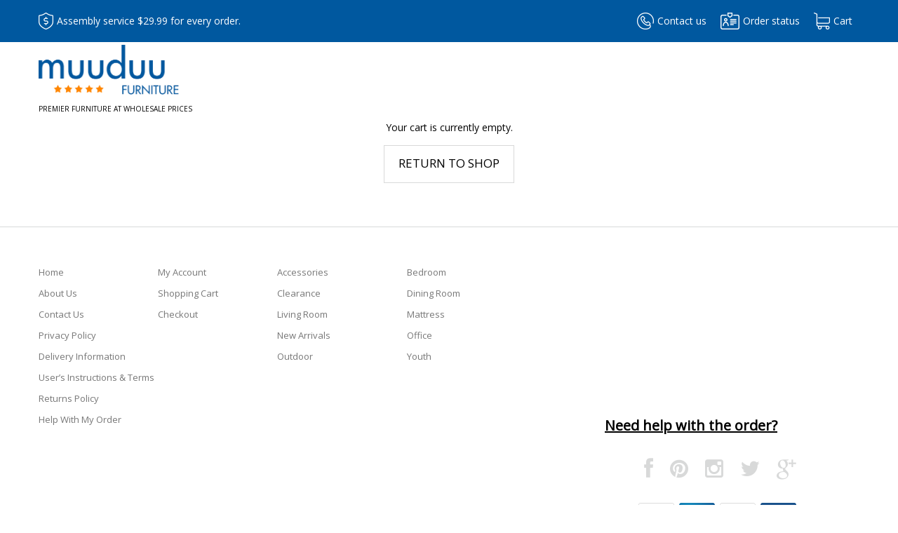

--- FILE ---
content_type: text/html; charset=UTF-8
request_url: https://www.muuduufurniture.com/cart/
body_size: 13617
content:
<!DOCTYPE html>
<!--[if lt IE 7 ]><html class="ie ie6" lang="en-US" prefix="og: http://ogp.me/ns#"> <![endif]-->
<!--[if IE 7 ]><html class="ie ie7" lang="en-US" prefix="og: http://ogp.me/ns#"> <![endif]-->
<!--[if IE 8 ]><html class="ie ie8" lang="en-US" prefix="og: http://ogp.me/ns#"> <![endif]-->
<!--[if IE 9 ]><html class="ie ie9" lang="en-US" prefix="og: http://ogp.me/ns#"> <![endif]-->
<!--[if (gt IE 9)|!(IE)]><!--><html lang="en-US" prefix="og: http://ogp.me/ns#"> <!--<![endif]-->
<head>
	<meta http-equiv="Content-Type" content="text/html; charset=UTF-8"/>
	<title>Cart - Shop for Affordable Home Furniture, Decor, Outdoors and moreShop for Affordable Home Furniture, Decor, Outdoors and more</title>
	<link rel="canonical" href="https://www.muuduufurniture.com/cart/" />
	<meta name="description" content="Cart - Shop for Affordable Home Furniture, Decor, Outdoors and more | Premier furniture at wholesale prices"/>
	<meta name="viewport" content="width=device-width, initial-scale=1.0">
	<link rel="profile" href="//gmpg.org/xfn/11"/>
		<link rel="icon" href="../favicon.ico" type="image/x-icon"/>
		<link rel="pingback" href="https://www.muuduufurniture.com/xmlrpc.php"/>
	<link rel="stylesheet" type="text/css" media="all" href="../wp-content/themes/theme51776/bootstrap/css/bootstrap.css"/>
	<link rel="stylesheet" type="text/css" media="all" href="../wp-content/themes/theme51776/bootstrap/css/responsive.css"/>
	<link rel="stylesheet" type="text/css" media="all" href="../wp-content/themes/CherryFramework/css/camera.css"/>
	<link rel="stylesheet" type="text/css" media="all" href="../wp-content/themes/theme51776/style_v-1574889057.css"/>
	 <!-- !-->
	<script>
	  window.dataLayer = window.dataLayer || [];
	    function gtag(){dataLayer.push(arguments);}
	    gtag('js', new Date());
	    gtag('config', 'G-KGMMMKMGP4');
	    </script>
<!-- This site is optimized with the Yoast SEO plugin v6.1.1 - https://yoa.st/1yg?utm_content=6.1.1 -->
<meta property="og:locale" content="en_US"/>
<meta property="og:type" content="article"/>
<meta property="og:title" content="Cart - Shop for Affordable Home Furniture, Decor, Outdoors and more"/>
<meta property="og:url" content="http://www.muuduufurniture.com/cart/"/>
<meta property="og:site_name" content="Shop for Affordable Home Furniture, Decor, Outdoors and more"/>
<meta property="article:publisher" content="https://www.facebook.com/MuuduuFurniture"/>
<meta name="twitter:card" content="summary_large_image"/>
<meta name="twitter:title" content="Cart - Shop for Affordable Home Furniture, Decor, Outdoors and more"/>
<meta name="twitter:site" content="@mudufurniture"/>
<meta name="twitter:creator" content="@mudufurniture"/>
<script type="application/ld+json">{"@context":"http:\/\/schema.org","@type":"WebSite","@id":"#website","url":"http:\/\/www.muuduufurniture.com\/","name":"Muuduu Furniture","potentialAction":{"@type":"SearchAction","target":"http:\/\/www.muuduufurniture.com\/?s={search_term_string}","query-input":"required name=search_term_string"}}</script>
<script type="application/ld+json">{"@context":"http:\/\/schema.org","@type":"Organization","url":"http:\/\/www.muuduufurniture.com\/cart\/","sameAs":["https:\/\/www.facebook.com\/MuuduuFurniture","http:\/\/www.pinterest.com\/mudufurniture\/","https:\/\/twitter.com\/mudufurniture"],"@id":"#organization","name":"Muuduu Furniture","logo":"http:\/\/www.muuduufurniture.com\/wp-content\/uploads\/2017\/05\/cropped-logo.jpg"}</script>
<!-- / Yoast SEO plugin. -->
<link rel="dns-prefetch" href="/"/>
<link rel="dns-prefetch" href="https://maps.googleapis.com/"/>
<link rel="dns-prefetch" href="https://s.w.org/"/>
<link rel="stylesheet" id="grw_css-css" href="../wp-content/plugins/google-reviews-business/static/css/google-review_ver-1516.css" type="text/css" media="all"/>
<link rel="stylesheet" id="jquery.bxslider-css" href="../wp-content/plugins/testimonials-widget/includes/libraries/bxslider-4/dist/jquery.bxslider_ver-1516.css" type="text/css" media="all"/>
<link rel="stylesheet" id="Axl_Testimonials_Widget-css" href="../wp-content/plugins/testimonials-widget/assets/css/testimonials-widget_ver-1516.css" type="text/css" media="all"/>
<link rel="stylesheet" id="flexslider-css" href="../wp-content/plugins/cherry-plugin/lib/js/FlexSlider/flexslider_ver-1516.css" type="text/css" media="all"/>
<link rel="stylesheet" id="owl-carousel-css" href="../wp-content/plugins/cherry-plugin/lib/js/owl-carousel/owl.carousel_ver-1516.css" type="text/css" media="all"/>
<link rel="stylesheet" id="owl-theme-css" href="../wp-content/plugins/cherry-plugin/lib/js/owl-carousel/owl.theme_ver-1516.css" type="text/css" media="all"/>
<link rel="stylesheet" id="cherry-plugin-css" href="../wp-content/plugins/cherry-plugin/includes/css/cherry-plugin_ver-1516.css" type="text/css" media="all"/>
<link rel="stylesheet" id="cherry-media-parallax-styles-css" href="../wp-content/plugins/cherry-media-parallax/css/cherry-media-parallax-styles_ver-1516.css" type="text/css" media="all"/>
<link rel="stylesheet" id="contact-form-7-css" href="../wp-content/plugins/contact-form-7/includes/css/styles_ver-1516.css" type="text/css" media="all"/>
<link rel="stylesheet" id="muuduu-help-css" href="../wp-content/plugins/muuduu-help/css/help_ver-1516.css" type="text/css" media="all"/>
<link rel="stylesheet" id="wgdr-css" href="../wp-content/plugins/woocommerce-google-dynamic-retargeting-tag/public/css/wgdr-frontend_ver-1516.css" type="text/css" media="all"/>
<link rel="stylesheet" id="select2-css" href="../wp-content/plugins/woocommerce/assets/css/select2_ver-1516.css" type="text/css" media="all"/>
<link rel="stylesheet" id="woocommerce-layout-css" href="../wp-content/plugins/woocommerce/assets/css/woocommerce-layout_ver-1516.css" type="text/css" media="all"/>
<link rel="stylesheet" id="woocommerce-general-css" href="../wp-content/plugins/woocommerce/assets/css/woocommerce_ver-1516.css" type="text/css" media="all"/>
<link rel="stylesheet" id="theme51776-css" href="../wp-content/themes/theme51776/main-style_ver-1516.css" type="text/css" media="all"/>
<link rel="stylesheet" id="magnific-popup-css" href="../wp-content/themes/CherryFramework/css/magnific-popup_ver-1516.css" type="text/css" media="all"/>
<link rel="stylesheet" id="cherry-css-css" href="../wp-content/themes/CherryFramework/css/style_ver-1516.css" type="text/css" media="all"/>
<!--[if lt IE 9]>
<link rel='stylesheet' id='theme_ie-css'  href='http://www.muuduufurniture.com/wp-content/themes/theme51776/css/ie.css?ver=1516' type='text/css' media='all' />
<![endif]-->
<link rel="stylesheet" id="wc-bundle-style-css" href="../wp-content/plugins/woocommerce-product-bundles/assets/css/wc-pb-frontend_ver-1516.css" type="text/css" media="all"/>
<link rel="stylesheet" id="font-awesome-css" href="../ajax/libs/font-awesome/3.2.1/css/font-awesome.min_ver-1516.css" type="text/css" media="all"/>
<script type="text/javascript" src="../wp-content/plugins/google-reviews-business/static/js/wpac-time_ver-1516.js"></script>
<script type="text/javascript" src="../wp-content/themes/CherryFramework/js/jquery-1.7.2.min_ver-1516.js"></script>
<script type="text/javascript" src="../wp-content/plugins/cherry-plugin/lib/js/jquery.easing.1.3_ver-1516.js"></script>
<script type="text/javascript" src="../wp-content/plugins/cherry-plugin/lib/js/elasti-carousel/jquery.elastislide_ver-1516.js"></script>
<script type="text/javascript" src="https://maps.googleapis.com/maps/api/js?v=3.exp&amp;sensor=false&amp;ver=1516"></script>
<script type="text/javascript" src="../wp-content/plugins/muuduu-help/js/jquery.repeater_ver-1516.js"></script>
<script type="text/javascript" src="../wp-content/plugins/muuduu-help/js/help_ver-1516.js"></script>
<script type="text/javascript">
/* <![CDATA[ */
var _zxcvbnSettings = {"src":"http:\/\/www.muuduufurniture.com\/wp-includes\/js\/zxcvbn.min.js"};
/* ]]> */
</script>
<script type="text/javascript" src="../wp-includes/js/zxcvbn-async.min_ver-1516.js"></script>
<script type="text/javascript" src="../wp-content/themes/CherryFramework/js/jquery-migrate-1.2.1.min_ver-1516.js"></script>
<script type="text/javascript" src="../wp-includes/js/swfobject_ver-1516.js"></script>
<script type="text/javascript" src="../wp-content/themes/CherryFramework/js/modernizr_ver-1516.js"></script>
<script type="text/javascript" src="../wp-content/themes/CherryFramework/js/jflickrfeed_ver-1516.js"></script>
<script type="text/javascript" src="../wp-content/themes/CherryFramework/js/custom_ver-1516.js"></script>
<script type="text/javascript" src="../wp-content/themes/CherryFramework/bootstrap/js/bootstrap.min_ver-1516.js"></script>
<script type="text/javascript" src="../wp-content/themes/theme51776/parallaxSlider_ver-1516.js"></script>
<link rel="https://api.w.org/" href="https://www.muuduufurniture.com/wp-json/"/>
<link rel="EditURI" type="application/rsd+xml" title="RSD" href="https://www.muuduufurniture.com/xmlrpc.php?rsd"/>
<link rel="wlwmanifest" type="application/wlwmanifest+xml" href="https://www.muuduufurniture.com/wp-includes/wlwmanifest.xml"/>
<meta name="generator" content="WordPress 4.9.22"/>
<meta name="generator" content="WooCommerce 3.2.5"/>
<link rel="shortlink" href="https://www.muuduufurniture.com/?p=1915"/>
<!-- Stream WordPress user activity plugin v3.2.2 -->
<script>
 var system_folder = 'http://www.muuduufurniture.com/wp-content/themes/CherryFramework/admin/data_management/',
	 CHILD_URL ='http://www.muuduufurniture.com/wp-content/themes/theme51776',
	 PARENT_URL = 'http://www.muuduufurniture.com/wp-content/themes/CherryFramework',
	 CURRENT_THEME = 'theme51776'</script><meta name="format-detection" content="telephone=no"/>
<style type="text/css">
body { background-color:#ffffff }
.header { background-color:#ffffff }
</style>	<noscript><style>.woocommerce-product-gallery{ opacity: 1 !important; }</style></noscript>
	<meta name="robots" content="noindex,follow"/>
<style type="text/css">
h1 { font: normal 25px/30px Lato;  color:#000000; }
h2 { font: normal 25px/30px Lato;  color:#000000; }
h3 { font: normal 14px/25px Lato;  color:#000000; }
h4 { font: normal 14px/18px Lato;  color:#000000; }
h5 { font: normal 12px/18px Lato;  color:#000000; }
h6 { font: normal 12px/18px Lato;  color:#000000; }
body { font-weight: normal;}
.logo_h__txt, .logo_link { font: normal 60px/60px Lato;  color:#000000; }
.sf-menu > li > a { font: normal 25px/32px Lato;  color:#000000; }
.nav.footer-nav a { font: normal 12px/18px Lato;  color:#000000; }
</style>
<link rel="icon" href="../wp-content/uploads/2017/05/cropped-icon-t-1-32x32.png" sizes="32x32"/>
<link rel="icon" href="../wp-content/uploads/2017/05/cropped-icon-t-1-192x192.png" sizes="192x192"/>
<link rel="apple-touch-icon-precomposed" href="../wp-content/uploads/2017/05/cropped-icon-t-1-180x180.png"/>
<meta name="msapplication-TileImage" content="http://www.muuduufurniture.com/wp-content/uploads/2017/05/cropped-icon-t-1-270x270.png"/>
		<!--[if lt IE 8]>
	<div style=' clear: both; text-align:center; position: relative;'>
		<a href="http://www.microsoft.com/windows/internet-explorer/default.aspx?ocid=ie6_countdown_bannercode"><img src="http://storage.ie6countdown.com/assets/100/images/banners/warning_bar_0000_us.jpg" border="0" alt="" /></a>
	</div>
	<![endif]-->
	<!--[if gte IE 9]><!-->
		<script src="../wp-content/themes/CherryFramework/js/jquery.mobile.customized.min.js" type="text/javascript"></script>
		<script type="text/javascript">
			jQuery(function(){
				jQuery('.sf-menu').mobileMenu({defaultText: "Navigate to..."});
			});
		</script>
	<!--<![endif]-->
	<script type="text/javascript">
		// Init navigation menu
		jQuery(function(){
		// main navigation init
			jQuery('ul.sf-menu').superfish({
				delay: 1000, // the delay in milliseconds that the mouse can remain outside a sub-menu without it closing
				animation: {
					opacity: "show",
					height: "show"
				}, // used to animate the sub-menu open
				speed: "normal", // animation speed
				autoArrows: false, // generation of arrow mark-up (for submenu)
				disableHI: true // to disable hoverIntent detection
			});
		//Zoom fix
		//IPad/IPhone
			var viewportmeta = document.querySelector && document.querySelector('meta[name="viewport"]'),
				ua = navigator.userAgent,
				gestureStart = function () {
					viewportmeta.content = "width=device-width, minimum-scale=0.25, maximum-scale=1.6, initial-scale=1.0";
				},
				scaleFix = function () {
					if (viewportmeta && /iPhone|iPad/.test(ua) && !/Opera Mini/.test(ua)) {
						viewportmeta.content = "width=device-width, minimum-scale=1.0, maximum-scale=1.0";
						document.addEventListener("gesturestart", gestureStart, false);
					}
				};
			scaleFix();
		})
	</script>
	<!-- stick up menu -->
	<script type="text/javascript">
		jQuery(document).ready(function(){
			if(!device.mobile() && !device.tablet()){
				jQuery('.header .nav__primary').tmStickUp({
					correctionSelector: jQuery('#wpadminbar')
				,	listenSelector: jQuery('.listenSelector')
				,	active: false				,   pseudo: true				});
			}
		})
	</script>
</head>
<body class="page-template page-template-page-fullwidth page-template-page-fullwidth-php page page-id-1915 woocommerce-cart woocommerce-page has_woocommerce has_shop">
	<div id="motopress-main" class="main-holder">
		<!--Begin #motopress-main-->
		<header class="motopress-wrapper header">
  <div class="top-stripe">
    <div class="top-stripe-container">
      <div class="free-shipping">
      </div>
			<style>
				.price-match span {
				line-height: 60px !important;
				margin-right: 11px;
				}
				.price-match { max-width: 400px; }
			</style>
      <div class="price-match">
        <i class=""></i>
				<span class="">Assembly service $29.99 for every order.</span>
      </div>
      <div class="menu-right">
        <a class="cart" href="../cart/">Cart</a>
        <a class="contactus" href="../contacts/">Contact us</a>
        <a class="status" href="../help/">Order status</a>
      </div>
    </div>
  </div>
			<div class="container">
				<div class="row">
					<div class="span12" data-motopress-wrapper-file="wrapper/wrapper-header.php" data-motopress-wrapper-type="header" data-motopress-id="664dfa664b174">
						<style>
.motopress-wrapper.header { padding-bottom: 0px !important; }
</style>
<div class="second row">
	<div class="span3" data-motopress-type="static" data-motopress-static-file="static/static-logo.php">
		<!-- BEGIN LOGO -->
<div class="logo pull-left">
									<a href="/" class="logo_h logo_h__img"><img src="../wp-content/uploads/2017/09/new-logo.png" alt="Shop for Affordable Home Furniture, Decor, Outdoors and more" title="Premier furniture at wholesale prices"></a>
						<p class="logo_tagline">Premier furniture at wholesale prices</p><!-- Site Tagline -->
	</div>
<!-- END LOGO -->	</div>
<!--
  <div class="span4 phone-num">
<span class="hours">Mon-Fri: 9AM to 6PM </span>
  </div>
-->
					</div>
				</div>
			</div>
		</header>
<div class="motopress-wrapper content-holder clearfix">
	<div class="container">
		<div class="row">
			<div class="span12" data-motopress-wrapper-file="page-fullwidth.php" data-motopress-wrapper-type="content">
				<div class="row">
					<div class="span12" data-motopress-type="static" data-motopress-static-file="static/static-title.php">
						<section class="title-section">
	<h1 class="title-header">
			Cart	</h1>
				<!-- BEGIN BREADCRUMBS-->
			<ul class="breadcrumb breadcrumb__t"><li><a href="/">Home</a></li><li class="divider"></li><li class="active">Cart</li></ul>			<!-- END BREADCRUMBS -->
	</section><!-- .title-section -->					</div>
				</div>
				<div id="content" class="row">
					<div class="span12" data-motopress-type="loop" data-motopress-loop-file="loop/loop-page.php">
							<div id="post-1915" class="page post-1915 type-page status-publish hentry">
		<div class="woocommerce"><p class="cart-empty">Your cart is currently empty.</p>	<p class="return-to-shop">
		<a class="button wc-backward" href="../shop/">
			Return to shop		</a>
	</p>
</div>
		<div class="clear"></div>
		<!--.pagination-->
	</div><!--#post-->
					</div>
				</div>
			</div>
		</div>
	</div>
</div>
		<footer class="motopress-wrapper footer">
			<div class="container">
				<div class="row">
					<div class="span12" data-motopress-wrapper-file="wrapper/wrapper-footer.php" data-motopress-wrapper-type="footer" data-motopress-id="664dfa6652d47">
						<div class="row footer-widgets">
	<div class="span2" data-motopress-type="dynamic-sidebar" data-motopress-sidebar-id="footer-sidebar-1">
		<div id="nav_menu-2" class="visible-all-devices "><div class="menu-footer-menu-1-container"><ul id="menu-footer-menu-1" class="menu"><li id="menu-item-2207" class="menu-item menu-item-type-post_type menu-item-object-page menu-item-home menu-item-2207"><a href="/">Home</a></li>
<li id="menu-item-2208" class="menu-item menu-item-type-post_type menu-item-object-page menu-item-2208"><a href="../about/">About Us</a></li>
<li id="menu-item-2110" class="menu-item menu-item-type-post_type menu-item-object-page menu-item-2110"><a href="../contacts/">Contact Us</a></li>
<li id="menu-item-2209" class="menu-item menu-item-type-post_type menu-item-object-page menu-item-2209"><a href="../privacy-policy/">Privacy Policy</a></li>
<li id="menu-item-64807" class="menu-item menu-item-type-post_type menu-item-object-page menu-item-64807"><a href="../delivery/">Delivery Information</a></li>
<li id="menu-item-2218" class="menu-item menu-item-type-post_type menu-item-object-page menu-item-2218"><a href="../terms-conditions/">User’s Instructions &#038; Terms</a></li>
<li id="menu-item-2217" class="menu-item menu-item-type-post_type menu-item-object-page menu-item-2217"><a href="../returns-policy/">Returns Policy</a></li>
<li id="menu-item-196144" class="menu-item menu-item-type-post_type menu-item-object-page menu-item-196144"><a href="../help/">Help With My Order</a></li>
</ul></div></div>	</div>
	<div class="span2" data-motopress-type="dynamic-sidebar" data-motopress-sidebar-id="footer-sidebar-2">
		<div id="nav_menu-3" class="visible-all-devices "><div class="menu-footer-menu-2-container"><ul id="menu-footer-menu-2" class="menu"><li id="menu-item-2115" class="menu-item menu-item-type-post_type menu-item-object-page menu-item-2115"><a href="../my-account/">My Account</a></li>
<li id="menu-item-2219" class="menu-item menu-item-type-post_type menu-item-object-page current-menu-item page_item page-item-1915 current_page_item menu-item-2219"><a href="../cart/">Shopping Cart</a></li>
<li id="menu-item-2113" class="menu-item menu-item-type-post_type menu-item-object-page menu-item-2113"><a href="../checkout/">Checkout</a></li>
</ul></div></div>	</div>
	<div class="span4" data-motopress-type="dynamic-sidebar" data-motopress-sidebar-id="footer-sidebar-3">
		<div id="woocommerce_product_categories-3" class="visible-all-devices "><ul class="product-categories"><li class="cat-item cat-item-190 cat-parent"><a href="../product-category/accessories/">Accessories</a></li>
<li class="cat-item cat-item-88 cat-parent"><a href="../product-category/bedroom/">Bedroom</a></li>
<li class="cat-item cat-item-19819"><a href="../product-category/clearance/">Clearance</a></li>
<li class="cat-item cat-item-89 cat-parent"><a href="../product-category/dining-room/">Dining Room </a></li>
<li class="cat-item cat-item-90 cat-parent"><a href="../product-category/living-room/">Living Room</a></li>
<li class="cat-item cat-item-91 cat-parent"><a href="../product-category/mattress/">Mattress</a></li>
<li class="cat-item cat-item-22150"><a href="../product-category/new-arrivals/">New Arrivals</a></li>
<li class="cat-item cat-item-92 cat-parent"><a href="../product-category/office/">Office</a></li>
<li class="cat-item cat-item-22136 cat-parent"><a href="../product-category/outdoor/">Outdoor</a></li>
<li class="cat-item cat-item-99 cat-parent"><a href="../product-category/youth/">Youth</a></li>
</ul></div>	</div>
	<div class="span4" data-motopress-type="dynamic-sidebar" data-motopress-sidebar-id="footer-sidebar-4">
		<div id="text-2" class="visible-all-devices ">			<div class="textwidget"><div style="float: right">
<iframe width="300px" height="210px" src="https://maps.google.com/maps?width=600%&amp;height=450&amp;hl=en&amp;q=15364%20Valley%20Blvd%2C%20City%20of%20Industry%2C%20CA%2091746%2C%20Sjedinjene%20Dr%C5%BEave+(Muuduu%20Furniture)&amp;ie=UTF8&amp;t=&amp;z=12&amp;iwloc=B&amp;output=embed&amp;key=AIzaSyC5JsLnFZ5iiksTG7SEFYGdvEIZesra45U" frameborder="0" style="border:0" allowfullscreen></iframe>
<a style="display: block; font-weight: bold; font-size: 20px; text-decoration: underline;" href="../help/">Need help with the order?</a>
<big><big>

<ul class="social">
<li><a href="https://www.facebook.com/MuuduuFurniture" class="icon-facebook" target="_blank"></a></li>
<li><a href="https://www.pinterest.com/mudufurniture/" class="icon-pinterest" target="_blank"></a></li>
<!--
<li><a href="http://www.yelp.com/biz/mudu-furniture-rosemead/" class="icon-yelp" target="_blank"></a></li>
-->
<li><a href="https://www.instagram.com/muuduufurniture/" class="icon-instagram" target="_blank"></a></li>
<li><a href="https://twitter.com/mudufurniture" class="icon-twitter" target="_blank"></a></li>
<li><a href="https://www.google.com/maps/place/Muuduu+Furniture/@34.00356,-117.9632937,12z/data=!4m12!1m6!3m5!1s0x80c2d592cc690a03:0x991f00443c4f78a6!2sMuuduu+Furniture!8m2!3d33.999662!4d-117.938527!3m4!1s0x80c2d592cc690a03:0x991f00443c4f78a6!8m2!3d33.999662!4d-117.938527" class="icon-google-plus" target="_blank"></a></li>
</ul>
<div style="clear:both; padding-top: 25px; float: right;">
<img src="../wp-content/uploads/2016/03/visa-curved-32px.png" style="width:51px; height:32px;"></img>
<img src="../wp-content/uploads/2016/03/american-express-curved-32px.png" style="width:51px; height:32px;"></img>
<img src="../wp-content/uploads/2016/03/discover-curved-32px.png" style="width:51px; height:32px;"></img>
<img src="../wp-content/uploads/2016/03/mastercard-curved-32px.png" style="width:51px; height:32px;"></img>
</div>
<div style="clear:both; padding-top: 25px;">
<a target="_blank" style="float: right;" href="https://seal.godaddy.com/verifySeal?sealID=wdJN80rr6Pz83e1jJaNGaZswpqHYIaZpJbPceKhZecg1lkXqzB2V6izfC3sR">
<img style="margin-top: 16px;margin-left: 10px;" src="../siteseal.gif" alt="Siteseal"></a>
<!---
<img style="margin-top: 5px; margin-right: 10px; float: right; height: 50px;" src="/wp-content/uploads/2017/12/amazon-payments.jpg">
-->
</div></div>
		</div>	</div>
</div>
<div class="row">
  <div class="span12" data-motopress-type="dynamic-sidebar" data-motopress-sidebar-id="footer-sidebar-5">
		<div id="text-3" class="visible-all-devices newsletter_signup ">			<div class="textwidget"><h2>Sign Up For Our Newsletters</h2>
<h4>Sign up to receive exclusive news, coupons, and deals</h4>
<script type="text/javascript">(function() {
	if (!window.mc4wp) {
		window.mc4wp = {
			listeners: [],
			forms    : {
				on: function (event, callback) {
					window.mc4wp.listeners.push({
						event   : event,
						callback: callback
					});
				}
			}
		}
	}
})();
</script><!-- MailChimp for WordPress v4.1.11 - https://wordpress.org/plugins/mailchimp-for-wp/ --><form id="mc4wp-form-1" class="mc4wp-form mc4wp-form-2236" method="post" data-id="2236" data-name="Newsletter signup form"><div class="mc4wp-form-fields"><p>
	<input type="email" name="EMAIL" placeholder="Enter your email address" required/>
  	<input type="submit" value="SUBSCRIBE"/>
</p>
<label style="display: none !important;">Leave this field empty if you're human: <input type="text" name="_mc4wp_honeypot" value="" tabindex="-1" autocomplete="off"/></label><input type="hidden" name="_mc4wp_timestamp" value="1716386409"/><input type="hidden" name="_mc4wp_form_id" value="2236"/><input type="hidden" name="_mc4wp_form_element_id" value="mc4wp-form-1"/></div><div class="mc4wp-response"></div></form><!-- / MailChimp for WordPress Plugin -->
</div>
		</div><div id="grp_widget-2" class="visible-all-devices ">
<div class="wp-gr wpac" style="">
    <script type="text/javascript">
    function grp_badge_init(el) {
        var btn = el.querySelector('.wp-google-badge'),
            form = el.querySelector('.wp-google-form');
        var wpac = document.createElement('div');
        wpac.className = 'wp-gr wpac';
        wpac.appendChild(form);
        document.body.appendChild(wpac);
        btn.onclick = function() {
            form.style.display='block';
        };
    }
    </script>
    <div class="wp-google-badge ">
        <div class="wp-google-border"></div>
        <div class="wp-google-badge-btn">
            <svg xmlns="http://www.w3.org/2000/svg" viewbox="0 0 512 512" height="44" width="44">
                <g fill="none" fill-rule="evenodd">
                    <path d="M482.56 261.36c0-16.73-1.5-32.83-4.29-48.27H256v91.29h127.01c-5.47 29.5-22.1 54.49-47.09 71.23v59.21h76.27c44.63-41.09 70.37-101.59 70.37-173.46z" fill="#4285f4"/>
                    <path d="M256 492c63.72 0 117.14-21.13 156.19-57.18l-76.27-59.21c-21.13 14.16-48.17 22.53-79.92 22.53-61.47 0-113.49-41.51-132.05-97.3H45.1v61.15c38.83 77.13 118.64 130.01 210.9 130.01z" fill="#34a853"/>
                    <path d="M123.95 300.84c-4.72-14.16-7.4-29.29-7.4-44.84s2.68-30.68 7.4-44.84V150.01H45.1C29.12 181.87 20 217.92 20 256c0 38.08 9.12 74.13 25.1 105.99l78.85-61.15z" fill="#fbbc05"/>
                    <path d="M256 113.86c34.65 0 65.76 11.91 90.22 35.29l67.69-67.69C373.03 43.39 319.61 20 256 20c-92.25 0-172.07 52.89-210.9 130.01l78.85 61.15c18.56-55.78 70.59-97.3 132.05-97.3z" fill="#ea4335"/>
                    <path d="M20 20h472v472H20V20z"/>
                </g>
            </svg>
                        <div class="wp-google-badge-score">
                <div>Google Rating</div>
                <span class="wp-google-rating">4.3</span>
                <span class="wp-google-stars"><span class="wp-stars"><span class="wp-star"><svg xmlns="http://www.w3.org/2000/svg" version="1.1" width="17" height="17" viewbox="0 0 1792 1792"><path d="M1728 647q0 22-26 48l-363 354 86 500q1 7 1 20 0 21-10.5 35.5t-30.5 14.5q-19 0-40-12l-449-236-449 236q-22 12-40 12-21 0-31.5-14.5t-10.5-35.5q0-6 2-20l86-500-364-354q-25-27-25-48 0-37 56-46l502-73 225-455q19-41 49-41t49 41l225 455 502 73q56 9 56 46z" fill="#e7711b"></path></svg></span><span class="wp-star"><svg xmlns="http://www.w3.org/2000/svg" version="1.1" width="17" height="17" viewbox="0 0 1792 1792"><path d="M1728 647q0 22-26 48l-363 354 86 500q1 7 1 20 0 21-10.5 35.5t-30.5 14.5q-19 0-40-12l-449-236-449 236q-22 12-40 12-21 0-31.5-14.5t-10.5-35.5q0-6 2-20l86-500-364-354q-25-27-25-48 0-37 56-46l502-73 225-455q19-41 49-41t49 41l225 455 502 73q56 9 56 46z" fill="#e7711b"></path></svg></span><span class="wp-star"><svg xmlns="http://www.w3.org/2000/svg" version="1.1" width="17" height="17" viewbox="0 0 1792 1792"><path d="M1728 647q0 22-26 48l-363 354 86 500q1 7 1 20 0 21-10.5 35.5t-30.5 14.5q-19 0-40-12l-449-236-449 236q-22 12-40 12-21 0-31.5-14.5t-10.5-35.5q0-6 2-20l86-500-364-354q-25-27-25-48 0-37 56-46l502-73 225-455q19-41 49-41t49 41l225 455 502 73q56 9 56 46z" fill="#e7711b"></path></svg></span><span class="wp-star"><svg xmlns="http://www.w3.org/2000/svg" version="1.1" width="17" height="17" viewbox="0 0 1792 1792"><path d="M1728 647q0 22-26 48l-363 354 86 500q1 7 1 20 0 21-10.5 35.5t-30.5 14.5q-19 0-40-12l-449-236-449 236q-22 12-40 12-21 0-31.5-14.5t-10.5-35.5q0-6 2-20l86-500-364-354q-25-27-25-48 0-37 56-46l502-73 225-455q19-41 49-41t49 41l225 455 502 73q56 9 56 46z" fill="#e7711b"></path></svg></span><span class="wp-star"><svg xmlns="http://www.w3.org/2000/svg" version="1.1" width="17" height="17" viewbox="0 0 1792 1792"><path d="M1250 957l257-250-356-52-66-10-30-60-159-322v963l59 31 318 168-60-355-12-66zm452-262l-363 354 86 500q5 33-6 51.5t-34 18.5q-17 0-40-12l-449-236-449 236q-23 12-40 12-23 0-34-18.5t-6-51.5l86-500-364-354q-32-32-23-59.5t54-34.5l502-73 225-455q20-41 49-41 28 0 49 41l225 455 502 73q45 7 54 34.5t-24 59.5z" fill="#e7711b"></path></svg></span></span></span>
            </div>
                    </div>
    </div>
    <div class="wp-google-form " style="display:none">
        <div class="wp-google-head">
            <div class="wp-google-head-inner">
                        <div class="wp-google-left">
                <img src="../mapfiles/place_api/icons/generic_business-71.png" alt="Muuduu Furniture">
    </div>
        <div class="wp-google-right">
                <div class="wp-google-name">
            <a href="https://maps.google.com/?cid=11033537905150621862" class="" target="_blank" rel="nofollow"><span>Muuduu Furniture</span></a>        </div>
        <div>
            <span class="wp-google-rating">4.3</span>
            <span class="wp-google-stars"><span class="wp-stars"><span class="wp-star"><svg xmlns="http://www.w3.org/2000/svg" version="1.1" width="17" height="17" viewbox="0 0 1792 1792"><path d="M1728 647q0 22-26 48l-363 354 86 500q1 7 1 20 0 21-10.5 35.5t-30.5 14.5q-19 0-40-12l-449-236-449 236q-22 12-40 12-21 0-31.5-14.5t-10.5-35.5q0-6 2-20l86-500-364-354q-25-27-25-48 0-37 56-46l502-73 225-455q19-41 49-41t49 41l225 455 502 73q56 9 56 46z" fill="#e7711b"></path></svg></span><span class="wp-star"><svg xmlns="http://www.w3.org/2000/svg" version="1.1" width="17" height="17" viewbox="0 0 1792 1792"><path d="M1728 647q0 22-26 48l-363 354 86 500q1 7 1 20 0 21-10.5 35.5t-30.5 14.5q-19 0-40-12l-449-236-449 236q-22 12-40 12-21 0-31.5-14.5t-10.5-35.5q0-6 2-20l86-500-364-354q-25-27-25-48 0-37 56-46l502-73 225-455q19-41 49-41t49 41l225 455 502 73q56 9 56 46z" fill="#e7711b"></path></svg></span><span class="wp-star"><svg xmlns="http://www.w3.org/2000/svg" version="1.1" width="17" height="17" viewbox="0 0 1792 1792"><path d="M1728 647q0 22-26 48l-363 354 86 500q1 7 1 20 0 21-10.5 35.5t-30.5 14.5q-19 0-40-12l-449-236-449 236q-22 12-40 12-21 0-31.5-14.5t-10.5-35.5q0-6 2-20l86-500-364-354q-25-27-25-48 0-37 56-46l502-73 225-455q19-41 49-41t49 41l225 455 502 73q56 9 56 46z" fill="#e7711b"></path></svg></span><span class="wp-star"><svg xmlns="http://www.w3.org/2000/svg" version="1.1" width="17" height="17" viewbox="0 0 1792 1792"><path d="M1728 647q0 22-26 48l-363 354 86 500q1 7 1 20 0 21-10.5 35.5t-30.5 14.5q-19 0-40-12l-449-236-449 236q-22 12-40 12-21 0-31.5-14.5t-10.5-35.5q0-6 2-20l86-500-364-354q-25-27-25-48 0-37 56-46l502-73 225-455q19-41 49-41t49 41l225 455 502 73q56 9 56 46z" fill="#e7711b"></path></svg></span><span class="wp-star"><svg xmlns="http://www.w3.org/2000/svg" version="1.1" width="17" height="17" viewbox="0 0 1792 1792"><path d="M1250 957l257-250-356-52-66-10-30-60-159-322v963l59 31 318 168-60-355-12-66zm452-262l-363 354 86 500q5 33-6 51.5t-34 18.5q-17 0-40-12l-449-236-449 236q-23 12-40 12-23 0-34-18.5t-6-51.5l86-500-364-354q-32-32-23-59.5t54-34.5l502-73 225-455q20-41 49-41 28 0 49 41l225 455 502 73q45 7 54 34.5t-24 59.5z" fill="#e7711b"></path></svg></span></span></span>
        </div>
            </div>
                </div>
            <button class="wp-google-close" type="button" onclick="this.parentNode.parentNode.style.display='none'">×</button>
        </div>
        <div class="wp-google-body"></div>
        <div class="wp-google-content">
            <div class="wp-google-content-inner">
                    <div class="wp-google-reviews">
        <div class="wp-google-review ">
                <div class="wp-google-left">
                        <img src="../-Z_0YdUAb2n4/AAAAAAAAAAI/AAAAAAAAACU/kWOHABkc--w/s128-c0x00000000-cc-rp-mo/photo.jpg" alt="debra weiss" onerror="if(this.src!='https://lh3.googleusercontent.com/-8hepWJzFXpE/AAAAAAAAAAI/AAAAAAAAAAA/I80WzYfIxCQ/s64-c/114307615494839964028.jpg')this.src='https://lh3.googleusercontent.com/-8hepWJzFXpE/AAAAAAAAAAI/AAAAAAAAAAA/I80WzYfIxCQ/s64-c/114307615494839964028.jpg';">
        </div>
                <div class="wp-google-right">
            <a href="https://www.google.com/maps/contrib/113927227760369354732/reviews" class="wp-google-name" target="_blank" rel="nofollow">debra weiss</a>            <div class="wp-google-time" data-time="1495907037">17:43 27 May 17</div>
            <div class="wp-google-feedback">
                <span class="wp-google-stars"><span class="wp-stars"><span class="wp-star"><svg xmlns="http://www.w3.org/2000/svg" version="1.1" width="17" height="17" viewbox="0 0 1792 1792"><path d="M1728 647q0 22-26 48l-363 354 86 500q1 7 1 20 0 21-10.5 35.5t-30.5 14.5q-19 0-40-12l-449-236-449 236q-22 12-40 12-21 0-31.5-14.5t-10.5-35.5q0-6 2-20l86-500-364-354q-25-27-25-48 0-37 56-46l502-73 225-455q19-41 49-41t49 41l225 455 502 73q56 9 56 46z" fill="#e7711b"></path></svg></span><span class="wp-star"><svg xmlns="http://www.w3.org/2000/svg" version="1.1" width="17" height="17" viewbox="0 0 1792 1792"><path d="M1728 647q0 22-26 48l-363 354 86 500q1 7 1 20 0 21-10.5 35.5t-30.5 14.5q-19 0-40-12l-449-236-449 236q-22 12-40 12-21 0-31.5-14.5t-10.5-35.5q0-6 2-20l86-500-364-354q-25-27-25-48 0-37 56-46l502-73 225-455q19-41 49-41t49 41l225 455 502 73q56 9 56 46z" fill="#e7711b"></path></svg></span><span class="wp-star"><svg xmlns="http://www.w3.org/2000/svg" version="1.1" width="17" height="17" viewbox="0 0 1792 1792"><path d="M1728 647q0 22-26 48l-363 354 86 500q1 7 1 20 0 21-10.5 35.5t-30.5 14.5q-19 0-40-12l-449-236-449 236q-22 12-40 12-21 0-31.5-14.5t-10.5-35.5q0-6 2-20l86-500-364-354q-25-27-25-48 0-37 56-46l502-73 225-455q19-41 49-41t49 41l225 455 502 73q56 9 56 46z" fill="#e7711b"></path></svg></span><span class="wp-star"><svg xmlns="http://www.w3.org/2000/svg" version="1.1" width="17" height="17" viewbox="0 0 1792 1792"><path d="M1728 647q0 22-26 48l-363 354 86 500q1 7 1 20 0 21-10.5 35.5t-30.5 14.5q-19 0-40-12l-449-236-449 236q-22 12-40 12-21 0-31.5-14.5t-10.5-35.5q0-6 2-20l86-500-364-354q-25-27-25-48 0-37 56-46l502-73 225-455q19-41 49-41t49 41l225 455 502 73q56 9 56 46z" fill="#e7711b"></path></svg></span><span class="wp-star"><svg xmlns="http://www.w3.org/2000/svg" version="1.1" width="17" height="17" viewbox="0 0 1792 1792"><path d="M1728 647q0 22-26 48l-363 354 86 500q1 7 1 20 0 21-10.5 35.5t-30.5 14.5q-19 0-40-12l-449-236-449 236q-22 12-40 12-21 0-31.5-14.5t-10.5-35.5q0-6 2-20l86-500-364-354q-25-27-25-48 0-37 56-46l502-73 225-455q19-41 49-41t49 41l225 455 502 73q56 9 56 46z" fill="#e7711b"></path></svg></span></span></span>
                <span class="wp-google-text">What an amazing company. I made an appointment and visited the  warehouse today, and I am excited  about  my purchase.  The customer service I received from John was TOP-NOTCH!!!  They have a vast selection of impressive products at an amazing price point.  I purchased my first two products today and,  I changed my mind on one item, so I requested  a change order a few hours later, after hours. They were so responsive that they already made the change I requested (seamlessly)and have kept my order on track!  I suspect/hope  this is the begining of of a very long and loyal  customer relationship.  The delivery was fast and perfect. The couch is smart looking!  The bookshelves are also attractive   and weren't too difficult to assemble. Thank you  Muuduu!!!</span>
            </div>
        </div>
    </div>
        <div class="wp-google-review ">
                <div class="wp-google-left">
                        <img src="../-t7ohZu2eThY/AAAAAAAAAAI/AAAAAAAAALI/hMRfDEKIJWo/s128-c0x00000000-cc-rp-mo/photo.jpg" alt="Lance Carter" onerror="if(this.src!='https://lh3.googleusercontent.com/-8hepWJzFXpE/AAAAAAAAAAI/AAAAAAAAAAA/I80WzYfIxCQ/s64-c/114307615494839964028.jpg')this.src='https://lh3.googleusercontent.com/-8hepWJzFXpE/AAAAAAAAAAI/AAAAAAAAAAA/I80WzYfIxCQ/s64-c/114307615494839964028.jpg';">
        </div>
                <div class="wp-google-right">
            <a href="https://www.google.com/maps/contrib/102024506873107003252/reviews" class="wp-google-name" target="_blank" rel="nofollow">Lance Carter</a>            <div class="wp-google-time" data-time="1494089450">16:50 06 May 17</div>
            <div class="wp-google-feedback">
                <span class="wp-google-stars"><span class="wp-stars"><span class="wp-star"><svg xmlns="http://www.w3.org/2000/svg" version="1.1" width="17" height="17" viewbox="0 0 1792 1792"><path d="M1728 647q0 22-26 48l-363 354 86 500q1 7 1 20 0 21-10.5 35.5t-30.5 14.5q-19 0-40-12l-449-236-449 236q-22 12-40 12-21 0-31.5-14.5t-10.5-35.5q0-6 2-20l86-500-364-354q-25-27-25-48 0-37 56-46l502-73 225-455q19-41 49-41t49 41l225 455 502 73q56 9 56 46z" fill="#e7711b"></path></svg></span><span class="wp-star"><svg xmlns="http://www.w3.org/2000/svg" version="1.1" width="17" height="17" viewbox="0 0 1792 1792"><path d="M1728 647q0 22-26 48l-363 354 86 500q1 7 1 20 0 21-10.5 35.5t-30.5 14.5q-19 0-40-12l-449-236-449 236q-22 12-40 12-21 0-31.5-14.5t-10.5-35.5q0-6 2-20l86-500-364-354q-25-27-25-48 0-37 56-46l502-73 225-455q19-41 49-41t49 41l225 455 502 73q56 9 56 46z" fill="#e7711b"></path></svg></span><span class="wp-star"><svg xmlns="http://www.w3.org/2000/svg" version="1.1" width="17" height="17" viewbox="0 0 1792 1792"><path d="M1728 647q0 22-26 48l-363 354 86 500q1 7 1 20 0 21-10.5 35.5t-30.5 14.5q-19 0-40-12l-449-236-449 236q-22 12-40 12-21 0-31.5-14.5t-10.5-35.5q0-6 2-20l86-500-364-354q-25-27-25-48 0-37 56-46l502-73 225-455q19-41 49-41t49 41l225 455 502 73q56 9 56 46z" fill="#e7711b"></path></svg></span><span class="wp-star"><svg xmlns="http://www.w3.org/2000/svg" version="1.1" width="17" height="17" viewbox="0 0 1792 1792"><path d="M1728 647q0 22-26 48l-363 354 86 500q1 7 1 20 0 21-10.5 35.5t-30.5 14.5q-19 0-40-12l-449-236-449 236q-22 12-40 12-21 0-31.5-14.5t-10.5-35.5q0-6 2-20l86-500-364-354q-25-27-25-48 0-37 56-46l502-73 225-455q19-41 49-41t49 41l225 455 502 73q56 9 56 46z" fill="#e7711b"></path></svg></span><span class="wp-star"><svg xmlns="http://www.w3.org/2000/svg" version="1.1" width="17" height="17" viewbox="0 0 1792 1792"><path d="M1728 647q0 22-26 48l-363 354 86 500q1 7 1 20 0 21-10.5 35.5t-30.5 14.5q-19 0-40-12l-449-236-449 236q-22 12-40 12-21 0-31.5-14.5t-10.5-35.5q0-6 2-20l86-500-364-354q-25-27-25-48 0-37 56-46l502-73 225-455q19-41 49-41t49 41l225 455 502 73q56 9 56 46z" fill="#e7711b"></path></svg></span></span></span>
                <span class="wp-google-text">Call and placed an order today 4/12/17 at 12:30pm.....  After reading the reviews I advised the woman on the phone that I can see some people were not happy with the time it took to receive their order.  She assured me that wouldn't be the case and I will have my table and chairs this Saturday or for sure, next Saturday......
True to her word, my furniture arrived on the Saturday. Very well packaged and exactly as described. Great company, excellent prices, you will not find items cheaper anywhere else! Highly recommend for all furniture purchases!</span>
            </div>
        </div>
    </div>
        <div class="wp-google-review ">
                <div class="wp-google-left">
                        <img src="../-8KVuLI4mMuI/AAAAAAAAAAI/AAAAAAAAARE/dNat6FJoZPs/s128-c0x00000000-cc-rp-mo/photo.jpg" alt="Ebony McNeal" onerror="if(this.src!='https://lh3.googleusercontent.com/-8hepWJzFXpE/AAAAAAAAAAI/AAAAAAAAAAA/I80WzYfIxCQ/s64-c/114307615494839964028.jpg')this.src='https://lh3.googleusercontent.com/-8hepWJzFXpE/AAAAAAAAAAI/AAAAAAAAAAA/I80WzYfIxCQ/s64-c/114307615494839964028.jpg';">
        </div>
                <div class="wp-google-right">
            <a href="https://www.google.com/maps/contrib/107565523444347829213/reviews" class="wp-google-name" target="_blank" rel="nofollow">Ebony McNeal</a>            <div class="wp-google-time" data-time="1489627776">01:29 16 Mar 17</div>
            <div class="wp-google-feedback">
                <span class="wp-google-stars"><span class="wp-stars"><span class="wp-star"><svg xmlns="http://www.w3.org/2000/svg" version="1.1" width="17" height="17" viewbox="0 0 1792 1792"><path d="M1728 647q0 22-26 48l-363 354 86 500q1 7 1 20 0 21-10.5 35.5t-30.5 14.5q-19 0-40-12l-449-236-449 236q-22 12-40 12-21 0-31.5-14.5t-10.5-35.5q0-6 2-20l86-500-364-354q-25-27-25-48 0-37 56-46l502-73 225-455q19-41 49-41t49 41l225 455 502 73q56 9 56 46z" fill="#e7711b"></path></svg></span><span class="wp-star"><svg xmlns="http://www.w3.org/2000/svg" version="1.1" width="17" height="17" viewbox="0 0 1792 1792"><path d="M1728 647q0 22-26 48l-363 354 86 500q1 7 1 20 0 21-10.5 35.5t-30.5 14.5q-19 0-40-12l-449-236-449 236q-22 12-40 12-21 0-31.5-14.5t-10.5-35.5q0-6 2-20l86-500-364-354q-25-27-25-48 0-37 56-46l502-73 225-455q19-41 49-41t49 41l225 455 502 73q56 9 56 46z" fill="#e7711b"></path></svg></span><span class="wp-star"><svg xmlns="http://www.w3.org/2000/svg" version="1.1" width="17" height="17" viewbox="0 0 1792 1792"><path d="M1728 647q0 22-26 48l-363 354 86 500q1 7 1 20 0 21-10.5 35.5t-30.5 14.5q-19 0-40-12l-449-236-449 236q-22 12-40 12-21 0-31.5-14.5t-10.5-35.5q0-6 2-20l86-500-364-354q-25-27-25-48 0-37 56-46l502-73 225-455q19-41 49-41t49 41l225 455 502 73q56 9 56 46z" fill="#e7711b"></path></svg></span><span class="wp-star"><svg xmlns="http://www.w3.org/2000/svg" version="1.1" width="17" height="17" viewbox="0 0 1792 1792"><path d="M1728 647q0 22-26 48l-363 354 86 500q1 7 1 20 0 21-10.5 35.5t-30.5 14.5q-19 0-40-12l-449-236-449 236q-22 12-40 12-21 0-31.5-14.5t-10.5-35.5q0-6 2-20l86-500-364-354q-25-27-25-48 0-37 56-46l502-73 225-455q19-41 49-41t49 41l225 455 502 73q56 9 56 46z" fill="#e7711b"></path></svg></span><span class="wp-star"><svg xmlns="http://www.w3.org/2000/svg" version="1.1" width="17" height="17" viewbox="0 0 1792 1792"><path d="M1728 647q0 22-26 48l-363 354 86 500q1 7 1 20 0 21-10.5 35.5t-30.5 14.5q-19 0-40-12l-449-236-449 236q-22 12-40 12-21 0-31.5-14.5t-10.5-35.5q0-6 2-20l86-500-364-354q-25-27-25-48 0-37 56-46l502-73 225-455q19-41 49-41t49 41l225 455 502 73q56 9 56 46z" fill="#e7711b"></path></svg></span></span></span>
                <span class="wp-google-text">My ordering/delivery experience with Muuduu was amazing. I ordered my dining room table and less than a week later received a call letting me know what day/time window it would be delivered. I received a call from the driver stating he would be there within 30 minutes of the time window starting. Just like clockwork he was there within 30 minutes. Once arrived both delivery associates kindly brought my table upstairs. They were very nice and friendly as well. The day after delivery I received a follow up call to make sure everything was perfect. Customer service was 110%!!!</span>
            </div>
        </div>
    </div>
        <div class="wp-google-review ">
                <div class="wp-google-left">
                        <img src="../-n_QKGw60ZR0/AAAAAAAAAAI/AAAAAAAACWo/xjNK4ANNsGc/s128-c0x00000000-cc-rp-mo/photo.jpg" alt="J Butler" onerror="if(this.src!='https://lh3.googleusercontent.com/-8hepWJzFXpE/AAAAAAAAAAI/AAAAAAAAAAA/I80WzYfIxCQ/s64-c/114307615494839964028.jpg')this.src='https://lh3.googleusercontent.com/-8hepWJzFXpE/AAAAAAAAAAI/AAAAAAAAAAA/I80WzYfIxCQ/s64-c/114307615494839964028.jpg';">
        </div>
                <div class="wp-google-right">
            <a href="https://www.google.com/maps/contrib/114100076468730390940/reviews" class="wp-google-name" target="_blank" rel="nofollow">J Butler</a>            <div class="wp-google-time" data-time="1492890771">19:52 22 Apr 17</div>
            <div class="wp-google-feedback">
                <span class="wp-google-stars"><span class="wp-stars"><span class="wp-star"><svg xmlns="http://www.w3.org/2000/svg" version="1.1" width="17" height="17" viewbox="0 0 1792 1792"><path d="M1728 647q0 22-26 48l-363 354 86 500q1 7 1 20 0 21-10.5 35.5t-30.5 14.5q-19 0-40-12l-449-236-449 236q-22 12-40 12-21 0-31.5-14.5t-10.5-35.5q0-6 2-20l86-500-364-354q-25-27-25-48 0-37 56-46l502-73 225-455q19-41 49-41t49 41l225 455 502 73q56 9 56 46z" fill="#e7711b"></path></svg></span><span class="wp-star"><svg xmlns="http://www.w3.org/2000/svg" version="1.1" width="17" height="17" viewbox="0 0 1792 1792"><path d="M1728 647q0 22-26 48l-363 354 86 500q1 7 1 20 0 21-10.5 35.5t-30.5 14.5q-19 0-40-12l-449-236-449 236q-22 12-40 12-21 0-31.5-14.5t-10.5-35.5q0-6 2-20l86-500-364-354q-25-27-25-48 0-37 56-46l502-73 225-455q19-41 49-41t49 41l225 455 502 73q56 9 56 46z" fill="#e7711b"></path></svg></span><span class="wp-star"><svg xmlns="http://www.w3.org/2000/svg" version="1.1" width="17" height="17" viewbox="0 0 1792 1792"><path d="M1728 647q0 22-26 48l-363 354 86 500q1 7 1 20 0 21-10.5 35.5t-30.5 14.5q-19 0-40-12l-449-236-449 236q-22 12-40 12-21 0-31.5-14.5t-10.5-35.5q0-6 2-20l86-500-364-354q-25-27-25-48 0-37 56-46l502-73 225-455q19-41 49-41t49 41l225 455 502 73q56 9 56 46z" fill="#e7711b"></path></svg></span><span class="wp-star"><svg xmlns="http://www.w3.org/2000/svg" version="1.1" width="17" height="17" viewbox="0 0 1792 1792"><path d="M1728 647q0 22-26 48l-363 354 86 500q1 7 1 20 0 21-10.5 35.5t-30.5 14.5q-19 0-40-12l-449-236-449 236q-22 12-40 12-21 0-31.5-14.5t-10.5-35.5q0-6 2-20l86-500-364-354q-25-27-25-48 0-37 56-46l502-73 225-455q19-41 49-41t49 41l225 455 502 73q56 9 56 46z" fill="#e7711b"></path></svg></span><span class="wp-star"><svg xmlns="http://www.w3.org/2000/svg" version="1.1" width="17" height="17" viewbox="0 0 1792 1792"><path d="M1728 647q0 22-26 48l-363 354 86 500q1 7 1 20 0 21-10.5 35.5t-30.5 14.5q-19 0-40-12l-449-236-449 236q-22 12-40 12-21 0-31.5-14.5t-10.5-35.5q0-6 2-20l86-500-364-354q-25-27-25-48 0-37 56-46l502-73 225-455q19-41 49-41t49 41l225 455 502 73q56 9 56 46z" fill="#e7711b"></path></svg></span></span></span>
                <span class="wp-google-text">We have ordered a beautiful table for our kitchen and a Bedroom set for a guest room. I get numerous compliments on each time after time. I have recommended Muuduu to several friends and family.
If you compare the prices at Muuduu you will quickly order from them, for the value, quality, and price.</span>
            </div>
        </div>
    </div>
        </div>
    <a href="https://maps.google.com/?cid=11033537905150621862" class="wp-google-url" target="_blank" rel="nofollow">See All Reviews</a>
        <a class="wp-google-url" href="https://search.google.com/local/writereview?placeid=ChIJAwppzJLVwoARpnhPPEQAH5k" onclick="return rplg_leave_review_window.call(this);">Write a review</a>
                </div>
        </div>
        <div class="wp-google-footer">
            <img src="../wp-content/plugins/google-reviews-business/static/img/powered_by_google_on_white.png" alt="powered by Google">
        </div>
    </div>
    <img src="[data-uri]" onload="(function(el) { document.addEventListener('DOMContentLoaded', function() { grp_badge_init(el); }); })(this.parentNode);" style="display:none">
    </div>
</div>	</div>
</div>
<div class="row copyright">
	<div class="span12" data-motopress-type="static" data-motopress-static-file="static/static-footer-text.php">
		<div id="footer-text" class="footer-text">
			Copyright 2017 Muuduu. All Rights Reserved		</div>	</div>
</div>
					</div>
				</div>
			</div>
		</footer>
		<!--End #motopress-main-->
	</div>
	<div id="back-top-wrapper" class="visible-desktop">
		<p id="back-top">
			<a href="#top"><span></span></a>		</p>
	</div>
	<!-- Google Code for Remarketing Tag -->
<!--------------------------------------------------
Remarketing tags may not be associated with personally identifiable information or placed on pages related to sensitive categories. See more information and instructions on how to setup the tag on: http://google.com/ads/remarketingsetup
--------------------------------------------------->
<script type="text/javascript">
/* <![CDATA[ */
var google_conversion_id = 873060126;
var google_custom_params = window.google_tag_params;
var google_remarketing_only = true;
/* ]]> */
</script>
<script type="text/javascript" src="https://www.googleadservices.com/pagead/conversion.js">
</script>
<noscript>
<div style="display:inline;">
</div>
</noscript>
<!-- Google Code for Remarketing Tag -->
<!--------------------------------------------------
Remarketing tags may not be associated with personally identifiable information or placed on pages related to sensitive categories. See more information and instructions on how to setup the tag on: http://google.com/ads/remarketingsetup
--------------------------------------------------->
<script type="text/javascript">
/* <![CDATA[ */
var google_conversion_id = 862820964;
var google_custom_params = window.google_tag_params;
var google_remarketing_only = true;
/* ]]> */
</script>
<script type="text/javascript" src="https://www.googleadservices.com/pagead/conversion.js">
</script>
<noscript>
<div style="display:inline;">
</div>
</noscript>
        <!-- START Google Code for Dynamic Retargeting -->
            <script type="text/javascript">
                var google_tag_params = {
                    ecomm_prodid: [],
                    ecomm_pagetype: 'cart',
                    ecomm_totalvalue: 0                };
            </script>
        <script type="text/javascript">
            /* <![CDATA[ */
            var google_conversion_id = 862820964;
            var google_custom_params = window.google_tag_params;
            var google_remarketing_only = true;
            /* ]]> */
        </script>
        <script type="text/javascript" src="https://www.googleadservices.com/pagead/conversion.js">
        </script>
        <noscript>
            <div style="display:inline;">
            </div>
        </noscript>
        <!-- END Google Code for Dynamic Retargeting -->
		<link href="//fonts.googleapis.com/css?family=Open+Sans" rel="stylesheet">
<script type="text/javascript">(function() {function addEventListener(element,event,handler) {
	if(element.addEventListener) {
		element.addEventListener(event,handler, false);
	} else if(element.attachEvent){
		element.attachEvent('on'+event,handler);
	}
}function maybePrefixUrlField() {
	if(this.value.trim() !== '' && this.value.indexOf('http') !== 0) {
		this.value = "http://" + this.value;
	}
}
var urlFields = document.querySelectorAll('.mc4wp-form input[type="url"]');
if( urlFields && urlFields.length > 0 ) {
	for( var j=0; j < urlFields.length; j++ ) {
		addEventListener(urlFields[j],'blur',maybePrefixUrlField);
	}
}/* test if browser supports date fields */
var testInput = document.createElement('input');
testInput.setAttribute('type', 'date');
if( testInput.type !== 'date') {
	/* add placeholder & pattern to all date fields */
	var dateFields = document.querySelectorAll('.mc4wp-form input[type="date"]');
	for(var i=0; i<dateFields.length; i++) {
		if(!dateFields[i].placeholder) {
			dateFields[i].placeholder = 'YYYY-MM-DD';
		}
		if(!dateFields[i].pattern) {
			dateFields[i].pattern = '[0-9]{4}-(0[1-9]|1[012])-(0[1-9]|1[0-9]|2[0-9]|3[01])';
		}
	}
}
})();</script><script type="text/javascript" src="../wp-content/plugins/cherry-plugin/lib/js/FlexSlider/jquery.flexslider-min_ver-1516.js"></script>
<script type="text/javascript">
/* <![CDATA[ */
var items_custom = [[0,1],[480,2],[768,3],[980,4],[1170,5]];
/* ]]> */
</script>
<script type="text/javascript" src="../wp-content/plugins/cherry-plugin/includes/js/cherry-plugin_ver-1516.js"></script>
<script type="text/javascript" src="../wp-content/plugins/cherry-media-parallax/js/cherry-media-parallax_ver-1516.js"></script>
<script type="text/javascript" src="../wp-content/plugins/cherry-media-parallax/js/cherry-fixed-parallax_ver-1516.js"></script>
<script type="text/javascript">
/* <![CDATA[ */
var wpcf7 = {"apiSettings":{"root":"http:\/\/www.muuduufurniture.com\/wp-json\/contact-form-7\/v1","namespace":"contact-form-7\/v1"},"recaptcha":{"messages":{"empty":"Please verify that you are not a robot."}},"cached":"1"};
/* ]]> */
</script>
<script type="text/javascript" src="../wp-content/plugins/contact-form-7/includes/js/scripts_ver-1516.js"></script>
<script type="text/javascript">
/* <![CDATA[ */
var wc_country_select_params = {"countries":"{\"US\":{\"AL\":\"Alabama\",\"AK\":\"Alaska\",\"AZ\":\"Arizona\",\"AR\":\"Arkansas\",\"CA\":\"California\",\"CO\":\"Colorado\",\"CT\":\"Connecticut\",\"DE\":\"Delaware\",\"DC\":\"District Of Columbia\",\"FL\":\"Florida\",\"GA\":\"Georgia\",\"HI\":\"Hawaii\",\"ID\":\"Idaho\",\"IL\":\"Illinois\",\"IN\":\"Indiana\",\"IA\":\"Iowa\",\"KS\":\"Kansas\",\"KY\":\"Kentucky\",\"LA\":\"Louisiana\",\"ME\":\"Maine\",\"MD\":\"Maryland\",\"MA\":\"Massachusetts\",\"MI\":\"Michigan\",\"MN\":\"Minnesota\",\"MS\":\"Mississippi\",\"MO\":\"Missouri\",\"MT\":\"Montana\",\"NE\":\"Nebraska\",\"NV\":\"Nevada\",\"NH\":\"New Hampshire\",\"NJ\":\"New Jersey\",\"NM\":\"New Mexico\",\"NY\":\"New York\",\"NC\":\"North Carolina\",\"ND\":\"North Dakota\",\"OH\":\"Ohio\",\"OK\":\"Oklahoma\",\"OR\":\"Oregon\",\"PA\":\"Pennsylvania\",\"RI\":\"Rhode Island\",\"SC\":\"South Carolina\",\"SD\":\"South Dakota\",\"TN\":\"Tennessee\",\"TX\":\"Texas\",\"UT\":\"Utah\",\"VT\":\"Vermont\",\"VA\":\"Virginia\",\"WA\":\"Washington\",\"WV\":\"West Virginia\",\"WI\":\"Wisconsin\",\"WY\":\"Wyoming\",\"AA\":\"Armed Forces (AA)\",\"AE\":\"Armed Forces (AE)\",\"AP\":\"Armed Forces (AP)\"}}","i18n_select_state_text":"Select an option\u2026","i18n_no_matches":"No matches found","i18n_ajax_error":"Loading failed","i18n_input_too_short_1":"Please enter 1 or more characters","i18n_input_too_short_n":"Please enter %qty% or more characters","i18n_input_too_long_1":"Please delete 1 character","i18n_input_too_long_n":"Please delete %qty% characters","i18n_selection_too_long_1":"You can only select 1 item","i18n_selection_too_long_n":"You can only select %qty% items","i18n_load_more":"Loading more results\u2026","i18n_searching":"Searching\u2026"};
/* ]]> */
</script>
<script type="text/javascript" src="../wp-content/plugins/woocommerce/assets/js/frontend/country-select.min_ver-1516.js"></script>
<script type="text/javascript">
/* <![CDATA[ */
var wc_address_i18n_params = {"locale":"{\"US\":{\"postcode\":{\"label\":\"ZIP\"},\"state\":{\"label\":\"State\"}},\"default\":{\"first_name\":{\"label\":\"First name\",\"required\":true,\"class\":[\"form-row-first\"],\"autocomplete\":\"given-name\",\"autofocus\":true,\"priority\":10},\"last_name\":{\"label\":\"Last name\",\"required\":true,\"class\":[\"form-row-last\"],\"autocomplete\":\"family-name\",\"priority\":20},\"company\":{\"label\":\"Company name\",\"class\":[\"form-row-wide\"],\"autocomplete\":\"organization\",\"priority\":30},\"country\":{\"type\":\"country\",\"label\":\"Country\",\"required\":true,\"class\":[\"form-row-wide\",\"address-field\",\"update_totals_on_change\"],\"autocomplete\":\"country\",\"priority\":40},\"address_1\":{\"label\":\"Street address\",\"placeholder\":\"House number and street name\",\"required\":true,\"class\":[\"form-row-wide\",\"address-field\"],\"autocomplete\":\"address-line1\",\"priority\":50},\"address_2\":{\"placeholder\":\"Apartment, suite, unit etc. (optional)\",\"class\":[\"form-row-wide\",\"address-field\"],\"required\":false,\"autocomplete\":\"address-line2\",\"priority\":60},\"city\":{\"label\":\"Town \\\/ City\",\"required\":true,\"class\":[\"form-row-wide\",\"address-field\"],\"autocomplete\":\"address-level2\",\"priority\":70},\"state\":{\"type\":\"state\",\"label\":\"State \\\/ County\",\"required\":true,\"class\":[\"form-row-wide\",\"address-field\"],\"validate\":[\"state\"],\"autocomplete\":\"address-level1\",\"priority\":80},\"postcode\":{\"label\":\"Postcode \\\/ ZIP\",\"required\":true,\"class\":[\"form-row-wide\",\"address-field\"],\"validate\":[\"postcode\"],\"autocomplete\":\"postal-code\",\"priority\":90}}}","locale_fields":"{\"address_1\":\"#billing_address_1_field, #shipping_address_1_field\",\"address_2\":\"#billing_address_2_field, #shipping_address_2_field\",\"state\":\"#billing_state_field, #shipping_state_field, #calc_shipping_state_field\",\"postcode\":\"#billing_postcode_field, #shipping_postcode_field, #calc_shipping_postcode_field\",\"city\":\"#billing_city_field, #shipping_city_field, #calc_shipping_city_field\"}","i18n_required_text":"required"};
/* ]]> */
</script>
<script type="text/javascript" src="../wp-content/plugins/woocommerce/assets/js/frontend/address-i18n.min_ver-1516.js"></script>
<script type="text/javascript">
/* <![CDATA[ */
var wc_cart_params = {"ajax_url":"/","wc_ajax_url":"http:\/\/www.muuduufurniture.com\/?wc-ajax=%%endpoint%%","update_shipping_method_nonce":"fc8a2c5217","apply_coupon_nonce":"94aec2b1fa","remove_coupon_nonce":"7f19b5c804"};
/* ]]> */
</script>
<script type="text/javascript" src="../wp-content/plugins/woocommerce/assets/js/frontend/cart.min_ver-1516.js"></script>
<script type="text/javascript" src="../wp-content/plugins/woocommerce/assets/js/selectWoo/selectWoo.full.min_ver-1516.js"></script>
<script type="text/javascript">
/* <![CDATA[ */
var pwsL10n = {"unknown":"Password strength unknown","short":"Very weak","bad":"Weak","good":"Medium","strong":"Strong","mismatch":"Mismatch"};
/* ]]> */
</script>
<script type="text/javascript" src="../wp-admin/js/password-strength-meter.min_ver-1516.js"></script>
<script type="text/javascript">
/* <![CDATA[ */
var wc_password_strength_meter_params = {"min_password_strength":"3","i18n_password_error":"Please enter a stronger password.","i18n_password_hint":"Hint: The password should be at least twelve characters long. To make it stronger, use upper and lower case letters, numbers, and symbols like ! \" ? $ % ^ & )."};
/* ]]> */
</script>
<script type="text/javascript" src="../wp-content/plugins/woocommerce/assets/js/frontend/password-strength-meter.min_ver-1516.js"></script>
<script type="text/javascript" src="../wp-content/plugins/woocommerce/assets/js/jquery-blockui/jquery.blockUI.min_ver-1516.js"></script>
<script type="text/javascript" src="../wp-content/plugins/woocommerce/assets/js/js-cookie/js.cookie.min_ver-1516.js"></script>
<script type="text/javascript">
/* <![CDATA[ */
var woocommerce_params = {"ajax_url":"/","wc_ajax_url":"http:\/\/www.muuduufurniture.com\/?wc-ajax=%%endpoint%%"};
/* ]]> */
</script>
<script type="text/javascript" src="../wp-content/plugins/woocommerce/assets/js/frontend/woocommerce.min_ver-1516.js"></script>
<script type="text/javascript">
/* <![CDATA[ */
var wc_cart_fragments_params = {"ajax_url":"/","wc_ajax_url":"http:\/\/www.muuduufurniture.com\/?wc-ajax=%%endpoint%%","fragment_name":"wc_fragments_1ce602985d0787cd1f8c5c4050609d4b"};
/* ]]> */
</script>
<script type="text/javascript" src="../wp-content/plugins/woocommerce/assets/js/frontend/cart-fragments.min_ver-1516.js"></script>
<script type="text/javascript" src="../wp-content/themes/CherryFramework/js/superfish_ver-1516.js"></script>
<script type="text/javascript" src="../wp-content/themes/CherryFramework/js/jquery.mobilemenu_ver-1516.js"></script>
<script type="text/javascript" src="../wp-content/themes/CherryFramework/js/jquery.magnific-popup.min_ver-1516.js"></script>
<script type="text/javascript" src="../wp-content/themes/CherryFramework/js/jplayer_playlist.min_ver-1516.js"></script>
<script type="text/javascript" src="../wp-content/themes/CherryFramework/js/jquery.jplayer.min_ver-1516.js"></script>
<script type="text/javascript" src="../wp-content/themes/CherryFramework/js/tmstickup_ver-1516.js"></script>
<script type="text/javascript" src="../wp-content/themes/CherryFramework/js/device.min_ver-1516.js"></script>
<script type="text/javascript" src="../wp-content/themes/CherryFramework/js/jquery.zaccordion.min_ver-1516.js"></script>
<script type="text/javascript" src="../wp-content/themes/CherryFramework/js/camera.min_ver-1516.js"></script>
<script type="text/javascript" src="../wp-content/themes/theme51776/js/custom-script_ver-1516.js"></script>
<script type="text/javascript" src="../wp-content/plugins/google-reviews-business/static/js/rplg_ver-1516.js"></script>
<script type="text/javascript">
/* <![CDATA[ */
var mc4wp_forms_config = [];
/* ]]> */
</script>
<script type="text/javascript" src="../wp-content/plugins/mailchimp-for-wp/assets/js/forms-api.min_ver-1516.js"></script>
<!--[if lte IE 9]>
<script type='text/javascript' src='http://www.muuduufurniture.com/wp-content/plugins/mailchimp-for-wp/assets/js/third-party/placeholders.min.js?ver=1516'></script>
<![endif]-->
			<script>
			(function($) {
				$(window).load(function() {
					if ($('.widget_shopping_cart_content').is(':empty')) {
						$('.widget_shopping_cart_content').text('No products in the cart.');
					}
				});
			})(jQuery);
			</script>
			 <!-- this is used by many Wordpress features and for plugins to work properly -->
<script defer src="https://static.cloudflareinsights.com/beacon.min.js/vcd15cbe7772f49c399c6a5babf22c1241717689176015" integrity="sha512-ZpsOmlRQV6y907TI0dKBHq9Md29nnaEIPlkf84rnaERnq6zvWvPUqr2ft8M1aS28oN72PdrCzSjY4U6VaAw1EQ==" data-cf-beacon='{"version":"2024.11.0","token":"2acfdfd15ab2449bb2ac1c82ee378568","r":1,"server_timing":{"name":{"cfCacheStatus":true,"cfEdge":true,"cfExtPri":true,"cfL4":true,"cfOrigin":true,"cfSpeedBrain":true},"location_startswith":null}}' crossorigin="anonymous"></script>
</body>
</html>
<!--
Performance optimized by W3 Total Cache. Learn more: https://www.boldgrid.com/w3-total-cache/
Page Caching using disk: enhanced (SSL caching disabled)
Served from: muuduufurniture.com @ 2024-05-22 06:00:10 by W3 Total Cache
-->

--- FILE ---
content_type: application/javascript; charset=UTF-8
request_url: https://www.muuduufurniture.com/wp-content/plugins/mailchimp-for-wp/assets/js/forms-api.min_ver-1516.js
body_size: 4284
content:
!function(){var e=void 0,t=void 0;!function t(n,r,i){function o(a,c){if(!r[a]){if(!n[a]){var u="function"==typeof e&&e;if(!c&&u)return u(a,!0);if(s)return s(a,!0);var f=new Error("Cannot find module '"+a+"'");throw f.code="MODULE_NOT_FOUND",f}var l=r[a]={exports:{}};n[a][0].call(l.exports,function(e){var t=n[a][1][e];return o(t||e)},l,l.exports,t,n,r,i)}return r[a].exports}for(var s="function"==typeof e&&e,a=0;a<i.length;a++)o(i[a]);return o}({1:[function(e,t,n){"use strict";function r(e){var t="animated"===u.auto_scroll,n={behavior:t?"smooth":"instant"};e.element.scrollIntoView(n)}function i(e,t,n){return function(){var r=this.value.trim(),i="radio"!==this.getAttribute("type")&&"checked"!==this.getAttribute("type")||this.checked,o=i&&(r===t&&""!==t||""===t&&r.length>0);e.style.display=n?o?"":"none":o?"none":""}}function o(){var e=this,t=e.form.querySelectorAll("[data-show-if], [data-hide-if]"),n=(e.getAttribute("name")||"").toLowerCase();[].forEach.call(t,function(t){var r=!!t.getAttribute("data-show-if"),o=r?t.getAttribute("data-show-if").split(":"):t.getAttribute("data-hide-if").split(":"),s=o[0],a=o[1]||"";if(n===s.toLowerCase()){i(t,a,r).call(e)}})}var s=window.mc4wp||{},a=e("gator"),c=e("./forms/forms.js"),u=window.mc4wp_forms_config||{};if(a(document.body).on("keyup",".mc4wp-form input, .mc4wp-form textarea, .mc4wp-form select",o),a(document.body).on("change",".mc4wp-form input, .mc4wp-form textarea, .mc4wp-form select",o),window.addEventListener("load",function(){[].forEach.call(document.querySelectorAll(".mc4wp-form input, .mc4wp-form textarea, .mc4wp-form select"),function(e){o.call(e)})}),a(document.body).on("submit",".mc4wp-form",function(e){var t=c.getByElement(e.target||e.srcElement);c.trigger("submit",[t,e]),c.trigger(t.id+".submit",[t,e])}),a(document.body).on("focus",".mc4wp-form",function(e){var t=c.getByElement(e.target||e.srcElement);t.started||(c.trigger("started",[t,e]),c.trigger(t.id+".started",[t,e]),t.started=!0)}),a(document.body).on("change",".mc4wp-form",function(e){var t=c.getByElement(e.target||e.srcElement);c.trigger("change",[t,e]),c.trigger(t.id+".change",[t,e])}),s.listeners){for(var f=s.listeners,l=0;l<f.length;l++)c.on(f[l].event,f[l].callback);delete s.listeners}if(s.forms=c,u.submitted_form){var h=u.submitted_form,d=document.getElementById(h.element_id),m=c.getByElement(d);!function(e,t,n,i){var o=document.body.clientHeight,s=Date.now();n&&e.setData(i),u.auto_scroll&&r(e),window.addEventListener("load",function(){var a=Date.now()-s;u.auto_scroll&&a<800&&document.body.clientHeight!==o&&r(e),c.trigger("submitted",[e]),c.trigger(e.id+".submitted",[e]),n?(c.trigger("error",[e,n]),c.trigger(e.id+".error",[e,n])):(c.trigger("success",[e,i]),c.trigger(e.id+".success",[e,i]),c.trigger(t+"d",[e,i]),c.trigger(e.id+"."+t+"d",[e,i]))})}(m,h.action,h.errors,h.data)}window.mc4wp=s},{"./forms/forms.js":3,gator:5}],2:[function(e,t,n){"use strict";var r=e("form-serialize"),i=e("populate.js"),o=function(e,t){this.id=e,this.element=t||document.createElement("form"),this.name=this.element.getAttribute("data-name")||"Form #"+this.id,this.errors=[],this.started=!1};o.prototype.setData=function(e){try{i(this.element,e)}catch(e){console.error(e)}},o.prototype.getData=function(){return r(this.element,{hash:!0,empty:!0})},o.prototype.getSerializedData=function(){return r(this.element,{hash:!1,empty:!0})},o.prototype.setResponse=function(e){this.element.querySelector(".mc4wp-response").innerHTML=e},o.prototype.reset=function(){this.setResponse(""),this.element.querySelector(".mc4wp-form-fields").style.display="",this.element.reset()},t.exports=o},{"form-serialize":4,"populate.js":6}],3:[function(e,t,n){"use strict";function r(e){for(var t=0;t<f.length;t++)if(f[t].id==e)return f[t];return o(document.querySelector(".mc4wp-form-"+e),e)}function i(e){for(var t=e.form||e,n=0;n<f.length;n++)if(f[n].element==t)return f[n];return o(t)}function o(e,t){t=t||parseInt(e.getAttribute("data-id"))||0;var n=new c(t,e);return f.push(n),n}function s(){return f}var a=e("wolfy87-eventemitter"),c=e("./form.js"),u=new a,f=[];t.exports={all:s,get:r,getByElement:i,on:u.on.bind(u),trigger:u.trigger.bind(u),off:u.off.bind(u)}},{"./form.js":2,"wolfy87-eventemitter":7}],4:[function(e,t,n){function r(e,t){"object"!=typeof t?t={hash:!!t}:void 0===t.hash&&(t.hash=!0);for(var n=t.hash?{}:"",r=t.serializer||(t.hash?s:a),i=e&&e.elements?e.elements:[],o=Object.create(null),f=0;f<i.length;++f){var l=i[f];if((t.disabled||!l.disabled)&&l.name&&(u.test(l.nodeName)&&!c.test(l.type))){var h=l.name,d=l.value;if("checkbox"!==l.type&&"radio"!==l.type||l.checked||(d=void 0),t.empty){if("checkbox"!==l.type||l.checked||(d=""),"radio"===l.type&&(o[l.name]||l.checked?l.checked&&(o[l.name]=!0):o[l.name]=!1),void 0==d&&"radio"==l.type)continue}else if(!d)continue;if("select-multiple"!==l.type)n=r(n,h,d);else{d=[];for(var m=l.options,p=!1,v=0;v<m.length;++v){var g=m[v],y=t.empty&&!g.value,w=g.value||y;g.selected&&w&&(p=!0,n=t.hash&&"[]"!==h.slice(h.length-2)?r(n,h+"[]",g.value):r(n,h,g.value))}!p&&t.empty&&(n=r(n,h,""))}}}if(t.empty)for(var h in o)o[h]||(n=r(n,h,""));return n}function i(e){var t=[],n=/^([^\[\]]*)/,r=new RegExp(f),i=n.exec(e);for(i[1]&&t.push(i[1]);null!==(i=r.exec(e));)t.push(i[1]);return t}function o(e,t,n){if(0===t.length)return e=n;var r=t.shift(),i=r.match(/^\[(.+?)\]$/);if("[]"===r)return e=e||[],Array.isArray(e)?e.push(o(null,t,n)):(e._values=e._values||[],e._values.push(o(null,t,n))),e;if(i){var s=i[1],a=+s;isNaN(a)?(e=e||{},e[s]=o(e[s],t,n)):(e=e||[],e[a]=o(e[a],t,n))}else e[r]=o(e[r],t,n);return e}function s(e,t,n){if(t.match(f))o(e,i(t),n);else{var r=e[t];r?(Array.isArray(r)||(e[t]=[r]),e[t].push(n)):e[t]=n}return e}function a(e,t,n){return n=n.replace(/(\r)?\n/g,"\r\n"),n=encodeURIComponent(n),n=n.replace(/%20/g,"+"),e+(e?"&":"")+encodeURIComponent(t)+"="+n}var c=/^(?:submit|button|image|reset|file)$/i,u=/^(?:input|select|textarea|keygen)/i,f=/(\[[^\[\]]*\])/g;t.exports=r},{}],5:[function(e,t,n){!function(){function e(e,t,n){var r="blur"==t||"focus"==t;e.element.addEventListener(t,n,r)}function n(e){e.preventDefault(),e.stopPropagation()}function r(e){return f||(f=e.matches?e.matches:e.webkitMatchesSelector?e.webkitMatchesSelector:e.mozMatchesSelector?e.mozMatchesSelector:e.msMatchesSelector?e.msMatchesSelector:e.oMatchesSelector?e.oMatchesSelector:u.matchesSelector)}function i(e,t,n){if("_root"==t)return n;if(e!==n)return r(e).call(e,t)?e:e.parentNode?(l++,i(e.parentNode,t,n)):void 0}function o(e,t,n,r){d[e.id]||(d[e.id]={}),d[e.id][t]||(d[e.id][t]={}),d[e.id][t][n]||(d[e.id][t][n]=[]),d[e.id][t][n].push(r)}function s(e,t,n,r){if(d[e.id])if(t){if(!r&&!n)return void(d[e.id][t]={});if(!r)return void delete d[e.id][t][n];if(d[e.id][t][n])for(var i=0;i<d[e.id][t][n].length;i++)if(d[e.id][t][n][i]===r){d[e.id][t][n].splice(i,1);break}}else for(var o in d[e.id])d[e.id].hasOwnProperty(o)&&(d[e.id][o]={})}function a(e,t,n){if(d[e][n]){var r,o,s=t.target||t.srcElement,a={},c=0,f=0;l=0;for(r in d[e][n])d[e][n].hasOwnProperty(r)&&(o=i(s,r,m[e].element))&&u.matchesEvent(n,m[e].element,o,"_root"==r,t)&&(l++,d[e][n][r].match=o,a[l]=d[e][n][r]);for(t.stopPropagation=function(){t.cancelBubble=!0},c=0;c<=l;c++)if(a[c])for(f=0;f<a[c].length;f++){if(!1===a[c][f].call(a[c].match,t))return void u.cancel(t);if(t.cancelBubble)return}}}function c(e,t,n,r){if(this.element){e instanceof Array||(e=[e]),n||"function"!=typeof t||(n=t,t="_root");var i,c=this.id;for(i=0;i<e.length;i++)r?s(this,e[i],t,n):(d[c]&&d[c][e[i]]||u.addEvent(this,e[i],function(e){return function(t){a(c,t,e)}}(e[i])),o(this,e[i],t,n));return this}}function u(e,t){if(!(this instanceof u)){for(var n in m)if(m[n].element===e)return m[n];return h++,m[h]=new u(e,h),m[h]}this.element=e,this.id=t}var f,l=0,h=0,d={},m={};u.prototype.on=function(e,t,n){return c.call(this,e,t,n)},u.prototype.off=function(e,t,n){return c.call(this,e,t,n,!0)},u.matchesSelector=function(){},u.cancel=n,u.addEvent=e,u.matchesEvent=function(){return!0},void 0!==t&&t.exports&&(t.exports=u),window.Gator=u}()},{}],6:[function(e,n,r){!function(e){var r=function(e,t,n){for(var i in t)if(t.hasOwnProperty(i)){var o=i,s=t[i];if(void 0===s&&(s=""),null===s&&(s=""),void 0!==n&&(o=n+"["+i+"]"),s.constructor===Array)o+="[]";else if("object"==typeof s){r(e,s,o);continue}var a=e.elements.namedItem(o);if(a){var c=a.type||a[0].type;switch(c){default:a.value=s;break;case"radio":case"checkbox":for(var u=0;u<a.length;u++)a[u].checked=s.indexOf(a[u].value)>-1;break;case"select-multiple":for(var f=s.constructor==Array?s:[s],l=0;l<a.options.length;l++)a.options[l].selected|=f.indexOf(a.options[l].value)>-1;break;case"select":case"select-one":a.value=s.toString()||s;break;case"date":a.value=new Date(s).toISOString().split("T")[0]}}}};"function"==typeof t&&"object"==typeof t.amd&&t.amd?t(function(){return r}):void 0!==n&&n.exports?n.exports=r:e.populate=r}(this)},{}],7:[function(e,n,r){!function(e){"use strict";function r(){}function i(e,t){for(var n=e.length;n--;)if(e[n].listener===t)return n;return-1}function o(e){return function(){return this[e].apply(this,arguments)}}function s(e){return"function"==typeof e||e instanceof RegExp||!(!e||"object"!=typeof e)&&s(e.listener)}var a=r.prototype,c=e.EventEmitter;a.getListeners=function(e){var t,n,r=this._getEvents();if(e instanceof RegExp){t={};for(n in r)r.hasOwnProperty(n)&&e.test(n)&&(t[n]=r[n])}else t=r[e]||(r[e]=[]);return t},a.flattenListeners=function(e){var t,n=[];for(t=0;t<e.length;t+=1)n.push(e[t].listener);return n},a.getListenersAsObject=function(e){var t,n=this.getListeners(e);return n instanceof Array&&(t={},t[e]=n),t||n},a.addListener=function(e,t){if(!s(t))throw new TypeError("listener must be a function");var n,r=this.getListenersAsObject(e),o="object"==typeof t;for(n in r)r.hasOwnProperty(n)&&-1===i(r[n],t)&&r[n].push(o?t:{listener:t,once:!1});return this},a.on=o("addListener"),a.addOnceListener=function(e,t){return this.addListener(e,{listener:t,once:!0})},a.once=o("addOnceListener"),a.defineEvent=function(e){return this.getListeners(e),this},a.defineEvents=function(e){for(var t=0;t<e.length;t+=1)this.defineEvent(e[t]);return this},a.removeListener=function(e,t){var n,r,o=this.getListenersAsObject(e);for(r in o)o.hasOwnProperty(r)&&-1!==(n=i(o[r],t))&&o[r].splice(n,1);return this},a.off=o("removeListener"),a.addListeners=function(e,t){return this.manipulateListeners(!1,e,t)},a.removeListeners=function(e,t){return this.manipulateListeners(!0,e,t)},a.manipulateListeners=function(e,t,n){var r,i,o=e?this.removeListener:this.addListener,s=e?this.removeListeners:this.addListeners;if("object"!=typeof t||t instanceof RegExp)for(r=n.length;r--;)o.call(this,t,n[r]);else for(r in t)t.hasOwnProperty(r)&&(i=t[r])&&("function"==typeof i?o.call(this,r,i):s.call(this,r,i));return this},a.removeEvent=function(e){var t,n=typeof e,r=this._getEvents();if("string"===n)delete r[e];else if(e instanceof RegExp)for(t in r)r.hasOwnProperty(t)&&e.test(t)&&delete r[t];else delete this._events;return this},a.removeAllListeners=o("removeEvent"),a.emitEvent=function(e,t){var n,r,i,o,s=this.getListenersAsObject(e);for(o in s)if(s.hasOwnProperty(o))for(n=s[o].slice(0),i=0;i<n.length;i++)r=n[i],!0===r.once&&this.removeListener(e,r.listener),r.listener.apply(this,t||[])===this._getOnceReturnValue()&&this.removeListener(e,r.listener);return this},a.trigger=o("emitEvent"),a.emit=function(e){var t=Array.prototype.slice.call(arguments,1);return this.emitEvent(e,t)},a.setOnceReturnValue=function(e){return this._onceReturnValue=e,this},a._getOnceReturnValue=function(){return!this.hasOwnProperty("_onceReturnValue")||this._onceReturnValue},a._getEvents=function(){return this._events||(this._events={})},r.noConflict=function(){return e.EventEmitter=c,r},"function"==typeof t&&t.amd?t(function(){return r}):"object"==typeof n&&n.exports?n.exports=r:e.EventEmitter=r}(this||{})},{}]},{},[1])}();
//# sourceMappingURL=forms-api.min.js.map